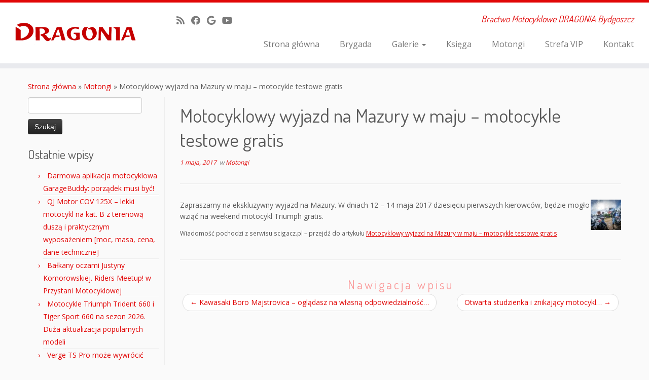

--- FILE ---
content_type: text/html; charset=UTF-8
request_url: https://dragonia.eu/motongi/motocyklowy-wyjazd-na-mazury-w-maju-motocykle-testowe-gratis/
body_size: 14184
content:
<!DOCTYPE html>
<!--[if IE 7]>
<html class="ie ie7 no-js" lang="pl-PL">
<![endif]-->
<!--[if IE 8]>
<html class="ie ie8 no-js" lang="pl-PL">
<![endif]-->
<!--[if !(IE 7) | !(IE 8)  ]><!-->
<html class="no-js" lang="pl-PL">
<!--<![endif]-->
	<head>
		<meta charset="UTF-8" />
		<meta http-equiv="X-UA-Compatible" content="IE=EDGE" />
		<meta name="viewport" content="width=device-width, initial-scale=1.0" />
        <link rel="profile"  href="https://gmpg.org/xfn/11" />
		<link rel="pingback" href="https://dragonia.eu/xmlrpc.php" />
		<script>(function(html){html.className = html.className.replace(/\bno-js\b/,'js')})(document.documentElement);</script>
<title>Motocyklowy wyjazd na Mazury w maju &#8211; motocykle testowe gratis &#8211; Dragonia.eu</title>
<meta name='robots' content='max-image-preview:large' />
<link rel='dns-prefetch' href='//fonts.googleapis.com' />
<link rel="alternate" type="application/rss+xml" title="Dragonia.eu &raquo; Kanał z wpisami" href="https://dragonia.eu/feed/" />
<link rel="alternate" type="application/rss+xml" title="Dragonia.eu &raquo; Kanał z komentarzami" href="https://dragonia.eu/comments/feed/" />
<link rel="alternate" title="oEmbed (JSON)" type="application/json+oembed" href="https://dragonia.eu/wp-json/oembed/1.0/embed?url=https%3A%2F%2Fdragonia.eu%2Fmotongi%2Fmotocyklowy-wyjazd-na-mazury-w-maju-motocykle-testowe-gratis%2F" />
<link rel="alternate" title="oEmbed (XML)" type="text/xml+oembed" href="https://dragonia.eu/wp-json/oembed/1.0/embed?url=https%3A%2F%2Fdragonia.eu%2Fmotongi%2Fmotocyklowy-wyjazd-na-mazury-w-maju-motocykle-testowe-gratis%2F&#038;format=xml" />
<style id='wp-img-auto-sizes-contain-inline-css' type='text/css'>
img:is([sizes=auto i],[sizes^="auto," i]){contain-intrinsic-size:3000px 1500px}
/*# sourceURL=wp-img-auto-sizes-contain-inline-css */
</style>
<link rel='stylesheet' id='tc-gfonts-css' href='//fonts.googleapis.com/css?family=Dosis:400%7COpen+Sans' type='text/css' media='all' />
<style id='wp-emoji-styles-inline-css' type='text/css'>

	img.wp-smiley, img.emoji {
		display: inline !important;
		border: none !important;
		box-shadow: none !important;
		height: 1em !important;
		width: 1em !important;
		margin: 0 0.07em !important;
		vertical-align: -0.1em !important;
		background: none !important;
		padding: 0 !important;
	}
/*# sourceURL=wp-emoji-styles-inline-css */
</style>
<style id='wp-block-library-inline-css' type='text/css'>
:root{--wp-block-synced-color:#7a00df;--wp-block-synced-color--rgb:122,0,223;--wp-bound-block-color:var(--wp-block-synced-color);--wp-editor-canvas-background:#ddd;--wp-admin-theme-color:#007cba;--wp-admin-theme-color--rgb:0,124,186;--wp-admin-theme-color-darker-10:#006ba1;--wp-admin-theme-color-darker-10--rgb:0,107,160.5;--wp-admin-theme-color-darker-20:#005a87;--wp-admin-theme-color-darker-20--rgb:0,90,135;--wp-admin-border-width-focus:2px}@media (min-resolution:192dpi){:root{--wp-admin-border-width-focus:1.5px}}.wp-element-button{cursor:pointer}:root .has-very-light-gray-background-color{background-color:#eee}:root .has-very-dark-gray-background-color{background-color:#313131}:root .has-very-light-gray-color{color:#eee}:root .has-very-dark-gray-color{color:#313131}:root .has-vivid-green-cyan-to-vivid-cyan-blue-gradient-background{background:linear-gradient(135deg,#00d084,#0693e3)}:root .has-purple-crush-gradient-background{background:linear-gradient(135deg,#34e2e4,#4721fb 50%,#ab1dfe)}:root .has-hazy-dawn-gradient-background{background:linear-gradient(135deg,#faaca8,#dad0ec)}:root .has-subdued-olive-gradient-background{background:linear-gradient(135deg,#fafae1,#67a671)}:root .has-atomic-cream-gradient-background{background:linear-gradient(135deg,#fdd79a,#004a59)}:root .has-nightshade-gradient-background{background:linear-gradient(135deg,#330968,#31cdcf)}:root .has-midnight-gradient-background{background:linear-gradient(135deg,#020381,#2874fc)}:root{--wp--preset--font-size--normal:16px;--wp--preset--font-size--huge:42px}.has-regular-font-size{font-size:1em}.has-larger-font-size{font-size:2.625em}.has-normal-font-size{font-size:var(--wp--preset--font-size--normal)}.has-huge-font-size{font-size:var(--wp--preset--font-size--huge)}.has-text-align-center{text-align:center}.has-text-align-left{text-align:left}.has-text-align-right{text-align:right}.has-fit-text{white-space:nowrap!important}#end-resizable-editor-section{display:none}.aligncenter{clear:both}.items-justified-left{justify-content:flex-start}.items-justified-center{justify-content:center}.items-justified-right{justify-content:flex-end}.items-justified-space-between{justify-content:space-between}.screen-reader-text{border:0;clip-path:inset(50%);height:1px;margin:-1px;overflow:hidden;padding:0;position:absolute;width:1px;word-wrap:normal!important}.screen-reader-text:focus{background-color:#ddd;clip-path:none;color:#444;display:block;font-size:1em;height:auto;left:5px;line-height:normal;padding:15px 23px 14px;text-decoration:none;top:5px;width:auto;z-index:100000}html :where(.has-border-color){border-style:solid}html :where([style*=border-top-color]){border-top-style:solid}html :where([style*=border-right-color]){border-right-style:solid}html :where([style*=border-bottom-color]){border-bottom-style:solid}html :where([style*=border-left-color]){border-left-style:solid}html :where([style*=border-width]){border-style:solid}html :where([style*=border-top-width]){border-top-style:solid}html :where([style*=border-right-width]){border-right-style:solid}html :where([style*=border-bottom-width]){border-bottom-style:solid}html :where([style*=border-left-width]){border-left-style:solid}html :where(img[class*=wp-image-]){height:auto;max-width:100%}:where(figure){margin:0 0 1em}html :where(.is-position-sticky){--wp-admin--admin-bar--position-offset:var(--wp-admin--admin-bar--height,0px)}@media screen and (max-width:600px){html :where(.is-position-sticky){--wp-admin--admin-bar--position-offset:0px}}

/*# sourceURL=wp-block-library-inline-css */
</style><style id='global-styles-inline-css' type='text/css'>
:root{--wp--preset--aspect-ratio--square: 1;--wp--preset--aspect-ratio--4-3: 4/3;--wp--preset--aspect-ratio--3-4: 3/4;--wp--preset--aspect-ratio--3-2: 3/2;--wp--preset--aspect-ratio--2-3: 2/3;--wp--preset--aspect-ratio--16-9: 16/9;--wp--preset--aspect-ratio--9-16: 9/16;--wp--preset--color--black: #000000;--wp--preset--color--cyan-bluish-gray: #abb8c3;--wp--preset--color--white: #ffffff;--wp--preset--color--pale-pink: #f78da7;--wp--preset--color--vivid-red: #cf2e2e;--wp--preset--color--luminous-vivid-orange: #ff6900;--wp--preset--color--luminous-vivid-amber: #fcb900;--wp--preset--color--light-green-cyan: #7bdcb5;--wp--preset--color--vivid-green-cyan: #00d084;--wp--preset--color--pale-cyan-blue: #8ed1fc;--wp--preset--color--vivid-cyan-blue: #0693e3;--wp--preset--color--vivid-purple: #9b51e0;--wp--preset--gradient--vivid-cyan-blue-to-vivid-purple: linear-gradient(135deg,rgb(6,147,227) 0%,rgb(155,81,224) 100%);--wp--preset--gradient--light-green-cyan-to-vivid-green-cyan: linear-gradient(135deg,rgb(122,220,180) 0%,rgb(0,208,130) 100%);--wp--preset--gradient--luminous-vivid-amber-to-luminous-vivid-orange: linear-gradient(135deg,rgb(252,185,0) 0%,rgb(255,105,0) 100%);--wp--preset--gradient--luminous-vivid-orange-to-vivid-red: linear-gradient(135deg,rgb(255,105,0) 0%,rgb(207,46,46) 100%);--wp--preset--gradient--very-light-gray-to-cyan-bluish-gray: linear-gradient(135deg,rgb(238,238,238) 0%,rgb(169,184,195) 100%);--wp--preset--gradient--cool-to-warm-spectrum: linear-gradient(135deg,rgb(74,234,220) 0%,rgb(151,120,209) 20%,rgb(207,42,186) 40%,rgb(238,44,130) 60%,rgb(251,105,98) 80%,rgb(254,248,76) 100%);--wp--preset--gradient--blush-light-purple: linear-gradient(135deg,rgb(255,206,236) 0%,rgb(152,150,240) 100%);--wp--preset--gradient--blush-bordeaux: linear-gradient(135deg,rgb(254,205,165) 0%,rgb(254,45,45) 50%,rgb(107,0,62) 100%);--wp--preset--gradient--luminous-dusk: linear-gradient(135deg,rgb(255,203,112) 0%,rgb(199,81,192) 50%,rgb(65,88,208) 100%);--wp--preset--gradient--pale-ocean: linear-gradient(135deg,rgb(255,245,203) 0%,rgb(182,227,212) 50%,rgb(51,167,181) 100%);--wp--preset--gradient--electric-grass: linear-gradient(135deg,rgb(202,248,128) 0%,rgb(113,206,126) 100%);--wp--preset--gradient--midnight: linear-gradient(135deg,rgb(2,3,129) 0%,rgb(40,116,252) 100%);--wp--preset--font-size--small: 13px;--wp--preset--font-size--medium: 20px;--wp--preset--font-size--large: 36px;--wp--preset--font-size--x-large: 42px;--wp--preset--spacing--20: 0.44rem;--wp--preset--spacing--30: 0.67rem;--wp--preset--spacing--40: 1rem;--wp--preset--spacing--50: 1.5rem;--wp--preset--spacing--60: 2.25rem;--wp--preset--spacing--70: 3.38rem;--wp--preset--spacing--80: 5.06rem;--wp--preset--shadow--natural: 6px 6px 9px rgba(0, 0, 0, 0.2);--wp--preset--shadow--deep: 12px 12px 50px rgba(0, 0, 0, 0.4);--wp--preset--shadow--sharp: 6px 6px 0px rgba(0, 0, 0, 0.2);--wp--preset--shadow--outlined: 6px 6px 0px -3px rgb(255, 255, 255), 6px 6px rgb(0, 0, 0);--wp--preset--shadow--crisp: 6px 6px 0px rgb(0, 0, 0);}:where(.is-layout-flex){gap: 0.5em;}:where(.is-layout-grid){gap: 0.5em;}body .is-layout-flex{display: flex;}.is-layout-flex{flex-wrap: wrap;align-items: center;}.is-layout-flex > :is(*, div){margin: 0;}body .is-layout-grid{display: grid;}.is-layout-grid > :is(*, div){margin: 0;}:where(.wp-block-columns.is-layout-flex){gap: 2em;}:where(.wp-block-columns.is-layout-grid){gap: 2em;}:where(.wp-block-post-template.is-layout-flex){gap: 1.25em;}:where(.wp-block-post-template.is-layout-grid){gap: 1.25em;}.has-black-color{color: var(--wp--preset--color--black) !important;}.has-cyan-bluish-gray-color{color: var(--wp--preset--color--cyan-bluish-gray) !important;}.has-white-color{color: var(--wp--preset--color--white) !important;}.has-pale-pink-color{color: var(--wp--preset--color--pale-pink) !important;}.has-vivid-red-color{color: var(--wp--preset--color--vivid-red) !important;}.has-luminous-vivid-orange-color{color: var(--wp--preset--color--luminous-vivid-orange) !important;}.has-luminous-vivid-amber-color{color: var(--wp--preset--color--luminous-vivid-amber) !important;}.has-light-green-cyan-color{color: var(--wp--preset--color--light-green-cyan) !important;}.has-vivid-green-cyan-color{color: var(--wp--preset--color--vivid-green-cyan) !important;}.has-pale-cyan-blue-color{color: var(--wp--preset--color--pale-cyan-blue) !important;}.has-vivid-cyan-blue-color{color: var(--wp--preset--color--vivid-cyan-blue) !important;}.has-vivid-purple-color{color: var(--wp--preset--color--vivid-purple) !important;}.has-black-background-color{background-color: var(--wp--preset--color--black) !important;}.has-cyan-bluish-gray-background-color{background-color: var(--wp--preset--color--cyan-bluish-gray) !important;}.has-white-background-color{background-color: var(--wp--preset--color--white) !important;}.has-pale-pink-background-color{background-color: var(--wp--preset--color--pale-pink) !important;}.has-vivid-red-background-color{background-color: var(--wp--preset--color--vivid-red) !important;}.has-luminous-vivid-orange-background-color{background-color: var(--wp--preset--color--luminous-vivid-orange) !important;}.has-luminous-vivid-amber-background-color{background-color: var(--wp--preset--color--luminous-vivid-amber) !important;}.has-light-green-cyan-background-color{background-color: var(--wp--preset--color--light-green-cyan) !important;}.has-vivid-green-cyan-background-color{background-color: var(--wp--preset--color--vivid-green-cyan) !important;}.has-pale-cyan-blue-background-color{background-color: var(--wp--preset--color--pale-cyan-blue) !important;}.has-vivid-cyan-blue-background-color{background-color: var(--wp--preset--color--vivid-cyan-blue) !important;}.has-vivid-purple-background-color{background-color: var(--wp--preset--color--vivid-purple) !important;}.has-black-border-color{border-color: var(--wp--preset--color--black) !important;}.has-cyan-bluish-gray-border-color{border-color: var(--wp--preset--color--cyan-bluish-gray) !important;}.has-white-border-color{border-color: var(--wp--preset--color--white) !important;}.has-pale-pink-border-color{border-color: var(--wp--preset--color--pale-pink) !important;}.has-vivid-red-border-color{border-color: var(--wp--preset--color--vivid-red) !important;}.has-luminous-vivid-orange-border-color{border-color: var(--wp--preset--color--luminous-vivid-orange) !important;}.has-luminous-vivid-amber-border-color{border-color: var(--wp--preset--color--luminous-vivid-amber) !important;}.has-light-green-cyan-border-color{border-color: var(--wp--preset--color--light-green-cyan) !important;}.has-vivid-green-cyan-border-color{border-color: var(--wp--preset--color--vivid-green-cyan) !important;}.has-pale-cyan-blue-border-color{border-color: var(--wp--preset--color--pale-cyan-blue) !important;}.has-vivid-cyan-blue-border-color{border-color: var(--wp--preset--color--vivid-cyan-blue) !important;}.has-vivid-purple-border-color{border-color: var(--wp--preset--color--vivid-purple) !important;}.has-vivid-cyan-blue-to-vivid-purple-gradient-background{background: var(--wp--preset--gradient--vivid-cyan-blue-to-vivid-purple) !important;}.has-light-green-cyan-to-vivid-green-cyan-gradient-background{background: var(--wp--preset--gradient--light-green-cyan-to-vivid-green-cyan) !important;}.has-luminous-vivid-amber-to-luminous-vivid-orange-gradient-background{background: var(--wp--preset--gradient--luminous-vivid-amber-to-luminous-vivid-orange) !important;}.has-luminous-vivid-orange-to-vivid-red-gradient-background{background: var(--wp--preset--gradient--luminous-vivid-orange-to-vivid-red) !important;}.has-very-light-gray-to-cyan-bluish-gray-gradient-background{background: var(--wp--preset--gradient--very-light-gray-to-cyan-bluish-gray) !important;}.has-cool-to-warm-spectrum-gradient-background{background: var(--wp--preset--gradient--cool-to-warm-spectrum) !important;}.has-blush-light-purple-gradient-background{background: var(--wp--preset--gradient--blush-light-purple) !important;}.has-blush-bordeaux-gradient-background{background: var(--wp--preset--gradient--blush-bordeaux) !important;}.has-luminous-dusk-gradient-background{background: var(--wp--preset--gradient--luminous-dusk) !important;}.has-pale-ocean-gradient-background{background: var(--wp--preset--gradient--pale-ocean) !important;}.has-electric-grass-gradient-background{background: var(--wp--preset--gradient--electric-grass) !important;}.has-midnight-gradient-background{background: var(--wp--preset--gradient--midnight) !important;}.has-small-font-size{font-size: var(--wp--preset--font-size--small) !important;}.has-medium-font-size{font-size: var(--wp--preset--font-size--medium) !important;}.has-large-font-size{font-size: var(--wp--preset--font-size--large) !important;}.has-x-large-font-size{font-size: var(--wp--preset--font-size--x-large) !important;}
/*# sourceURL=global-styles-inline-css */
</style>

<style id='classic-theme-styles-inline-css' type='text/css'>
/*! This file is auto-generated */
.wp-block-button__link{color:#fff;background-color:#32373c;border-radius:9999px;box-shadow:none;text-decoration:none;padding:calc(.667em + 2px) calc(1.333em + 2px);font-size:1.125em}.wp-block-file__button{background:#32373c;color:#fff;text-decoration:none}
/*# sourceURL=/wp-includes/css/classic-themes.min.css */
</style>
<link rel='stylesheet' id='customizr-fa-css' href='https://dragonia.eu/wp-content/themes/customizr/assets/shared/fonts/fa/css/fontawesome-all.min.css' type='text/css' media='all' />
<link rel='stylesheet' id='customizr-common-css' href='https://dragonia.eu/wp-content/themes/customizr/inc/assets/css/tc_common.min.css' type='text/css' media='all' />
<link rel='stylesheet' id='customizr-skin-css' href='https://dragonia.eu/wp-content/themes/customizr/inc/assets/css/red.min.css' type='text/css' media='all' />
<style id='customizr-skin-inline-css' type='text/css'>

                  .site-title,.site-description,h1,h2,h3,.tc-dropcap {
                    font-family : 'Dosis';
                    font-weight : 400;
                  }

                  body,.navbar .nav>li>a {
                    font-family : 'Open Sans';
                    font-weight : inherit;
                  }
table { border-collapse: separate; }
                           body table { border-collapse: collapse; }
                          
.social-links .social-icon:before { content: none } 
.sticky-enabled .tc-shrink-on .site-logo img {
    					height:30px!important;width:auto!important
    				}

    				.sticky-enabled .tc-shrink-on .brand .site-title {
    					font-size:0.6em;opacity:0.8;line-height:1.2em
    				}


      .carousel .czr-item {
        line-height: 400px;
        min-height:400px;
        max-height:400px;
      }
      .tc-slider-loader-wrapper {
        line-height: 400px;
        height:400px;
      }
      .carousel .tc-slider-controls {
        line-height: 400px;
        max-height:400px;
      }

        @media (max-width: 1200px) {
          .carousel .czr-item {
            line-height: 308px;
            max-height:308px;
            min-height:308px;
          }
          .czr-item .carousel-caption {
            max-height: 268px;
            overflow: hidden;
          }
          .carousel .tc-slider-loader-wrapper {
            line-height: 308px;
            height:308px;
          }
        }

        @media (max-width: 979px) {
          .carousel .czr-item {
            line-height: 247.2px;
            max-height:247.2px;
            min-height:247.2px;
          }
          .czr-item .carousel-caption {
            max-height: 207.2px;
            overflow: hidden;
          }
          .carousel .tc-slider-loader-wrapper {
            line-height: 247.2px;
            height:247.2px;
          }
        }

        @media (max-width: 480px) {
          .carousel .czr-item {
            line-height: 152px;
            max-height:152px;
            min-height:152px;
          }
          .czr-item .carousel-caption {
            max-height: 112px;
            overflow: hidden;
          }
          .carousel .tc-slider-loader-wrapper {
            line-height: 152px;
            height:152px;
          }
        }

        @media (max-width: 320px) {
          .carousel .czr-item {
            line-height: 112px;
            max-height:112px;
            min-height:112px;
          }
          .czr-item .carousel-caption {
            max-height: 72px;
            overflow: hidden;
          }
          .carousel .tc-slider-loader-wrapper {
            line-height: 112px;
            height:112px;
          }
        }

#tc-push-footer { display: none; visibility: hidden; }
         .tc-sticky-footer #tc-push-footer.sticky-footer-enabled { display: block; }
        

/*# sourceURL=customizr-skin-inline-css */
</style>
<link rel='stylesheet' id='customizr-style-css' href='https://dragonia.eu/wp-content/themes/dragonia/style.css' type='text/css' media='all' />
<link rel='stylesheet' id='fancyboxcss-css' href='https://dragonia.eu/wp-content/themes/customizr/assets/front/js/libs/fancybox/jquery.fancybox-1.3.4.min.css' type='text/css' media='all' />
<script type="text/javascript" src="https://dragonia.eu/wp-includes/js/jquery/jquery.min.js" id="jquery-core-js"></script>
<script type="text/javascript" src="https://dragonia.eu/wp-includes/js/jquery/jquery-migrate.min.js" id="jquery-migrate-js"></script>
<script type="text/javascript" id="photocrati_ajax-js-extra">
/* <![CDATA[ */
var photocrati_ajax = {"url":"https://dragonia.eu/index.php?photocrati_ajax=1","rest_url":"https://dragonia.eu/wp-json/","wp_home_url":"https://dragonia.eu","wp_site_url":"https://dragonia.eu","wp_root_url":"https://dragonia.eu","wp_plugins_url":"https://dragonia.eu/wp-content/plugins","wp_content_url":"https://dragonia.eu/wp-content","wp_includes_url":"https://dragonia.eu/wp-includes/","ngg_param_slug":"foto","rest_nonce":"8ee272f3dd"};
//# sourceURL=photocrati_ajax-js-extra
/* ]]> */
</script>
<script type="text/javascript" src="https://dragonia.eu/wp-content/plugins/nextgen-gallery/static/Legacy/ajax.min.js" id="photocrati_ajax-js"></script>
<script type="text/javascript" src="https://dragonia.eu/wp-content/themes/dragonia/js/dragonia_js.js" id="dragonia_js-js"></script>
<script type="text/javascript" src="https://dragonia.eu/wp-content/plugins/highslide/highslide-with-gallery.js" id="highslide-with-gallery-js"></script>
<script type="text/javascript" src="https://dragonia.eu/wp-content/themes/customizr/assets/front/js/libs/modernizr.min.js" id="modernizr-js"></script>
<script type="text/javascript" src="https://dragonia.eu/wp-content/themes/customizr/assets/front/js/libs/fancybox/jquery.fancybox-1.3.4.min.js" id="tc-fancybox-js"></script>
<script type="text/javascript" src="https://dragonia.eu/wp-includes/js/underscore.min.js" id="underscore-js"></script>
<script type="text/javascript" id="tc-scripts-js-extra">
/* <![CDATA[ */
var TCParams = {"_disabled":[],"FancyBoxState":"1","FancyBoxAutoscale":"","SliderName":"","SliderDelay":"","SliderHover":"1","centerSliderImg":"1","SmoothScroll":{"Enabled":true,"Options":{"touchpadSupport":false}},"anchorSmoothScroll":"linear","anchorSmoothScrollExclude":{"simple":["[class*=edd]",".tc-carousel-control",".carousel-control","[data-toggle=\"modal\"]","[data-toggle=\"dropdown\"]","[data-toggle=\"tooltip\"]","[data-toggle=\"popover\"]","[data-toggle=\"collapse\"]","[data-toggle=\"tab\"]","[data-toggle=\"pill\"]","[class*=upme]","[class*=um-]"],"deep":{"classes":[],"ids":[]}},"ReorderBlocks":"1","centerAllImg":"1","HasComments":"","LeftSidebarClass":".span3.left.tc-sidebar","RightSidebarClass":".span3.right.tc-sidebar","LoadModernizr":"1","stickyCustomOffset":{"_initial":0,"_scrolling":0,"options":{"_static":true,"_element":""}},"stickyHeader":"1","dropdowntoViewport":"","timerOnScrollAllBrowsers":"1","extLinksStyle":"","extLinksTargetExt":"","extLinksSkipSelectors":{"classes":["btn","button"],"ids":[]},"dropcapEnabled":"","dropcapWhere":{"post":"","page":""},"dropcapMinWords":"50","dropcapSkipSelectors":{"tags":["IMG","IFRAME","H1","H2","H3","H4","H5","H6","BLOCKQUOTE","UL","OL"],"classes":["btn","tc-placeholder-wrap"],"id":[]},"imgSmartLoadEnabled":"","imgSmartLoadOpts":{"parentSelectors":[".article-container",".__before_main_wrapper",".widget-front"],"opts":{"excludeImg":[".tc-holder-img"]}},"imgSmartLoadsForSliders":"","goldenRatio":"1.618","gridGoldenRatioLimit":"350","isSecondMenuEnabled":"","secondMenuRespSet":"in-sn-before","isParallaxOn":"1","parallaxRatio":"0.55","pluginCompats":[],"adminAjaxUrl":"https://dragonia.eu/wp-admin/admin-ajax.php","ajaxUrl":"https://dragonia.eu/?czrajax=1","frontNonce":{"id":"CZRFrontNonce","handle":"2bfbd19c82"},"isDevMode":"","isModernStyle":"","i18n":{"Permanently dismiss":"Trwale odrzu\u0107"},"version":"4.4.24","frontNotifications":{"styleSwitcher":{"enabled":false,"content":"","dismissAction":"dismiss_style_switcher_note_front","ajaxUrl":"https://dragonia.eu/wp-admin/admin-ajax.php"}}};
//# sourceURL=tc-scripts-js-extra
/* ]]> */
</script>
<script type="text/javascript" src="https://dragonia.eu/wp-content/themes/customizr/inc/assets/js/tc-scripts.min.js" id="tc-scripts-js"></script>
<link rel="https://api.w.org/" href="https://dragonia.eu/wp-json/" /><link rel="alternate" title="JSON" type="application/json" href="https://dragonia.eu/wp-json/wp/v2/posts/41350" /><link rel="EditURI" type="application/rsd+xml" title="RSD" href="https://dragonia.eu/xmlrpc.php?rsd" />
<meta name="generator" content="WordPress 6.9" />
<link rel="canonical" href="https://dragonia.eu/motongi/motocyklowy-wyjazd-na-mazury-w-maju-motocykle-testowe-gratis/" />
<link rel='shortlink' href='https://dragonia.eu/?p=41350' />

<script>
  (function(i,s,o,g,r,a,m){i['GoogleAnalyticsObject']=r;i[r]=i[r]||function(){
  (i[r].q=i[r].q||[]).push(arguments)},i[r].l=1*new Date();a=s.createElement(o),
  m=s.getElementsByTagName(o)[0];a.async=1;a.src=g;m.parentNode.insertBefore(a,m)
  })(window,document,'script','https://www.google-analytics.com/analytics.js','ga');

  ga('create', 'UA-1265817-43', 'auto');
  ga('send', 'pageview');

</script>
<script>
// deklaracje zmiennych dla galerii
	// var hs = true;
	hs.graphicsDir = 'https://dragonia.eu/wp-content/plugins/highslide/graphics/';
	hs.align = 'center';
	hs.transitions = ['expand', 'crossfade'];
	hs.wrapperClassName = 'dark borderless floating-caption';
	hs.fadeInOut = true;
	hs.dimmingOpacity = .75;
        hs.outlineType = 'glossy-dark';
	// Add the controlbar
	if (hs.addSlideshow) hs.addSlideshow({
		//slideshowGroup: 'group1',
		interval: 5000,
		repeat: false,
		useControls: true,
		fixedControls: 'fit',
		overlayOptions: {
			opacity: .6,
			position: 'bottom center',
			hideOnMouseOut: true
		}
	});
</script>
<style type="text/css">.recentcomments a{display:inline !important;padding:0 !important;margin:0 !important;}</style><link rel="icon" href="https://dragonia.eu/wp-content/uploads/2016/05/cropped-bmdragonia-logo-1-32x32.jpeg" sizes="32x32" />
<link rel="icon" href="https://dragonia.eu/wp-content/uploads/2016/05/cropped-bmdragonia-logo-1-192x192.jpeg" sizes="192x192" />
<link rel="apple-touch-icon" href="https://dragonia.eu/wp-content/uploads/2016/05/cropped-bmdragonia-logo-1-180x180.jpeg" />
<meta name="msapplication-TileImage" content="https://dragonia.eu/wp-content/uploads/2016/05/cropped-bmdragonia-logo-1-270x270.jpeg" />
	</head>
	
	<body class="wp-singular post-template-default single single-post postid-41350 single-format-standard wp-embed-responsive wp-theme-customizr wp-child-theme-dragonia tc-fade-hover-links tc-l-sidebar tc-center-images skin-red customizr-4-4-24-with-child-theme tc-sticky-header sticky-disabled tc-transparent-on-scroll no-navbar tc-regular-menu tc-sticky-footer" >
            <a class="screen-reader-text skip-link" href="#content">Przejdź do treści</a>
        
    <div id="tc-page-wrap" class="">

  		
  	   	<header class="tc-header clearfix row-fluid tc-tagline-off tc-title-logo-on  tc-shrink-on tc-menu-on logo-left tc-second-menu-in-sn-before-when-mobile">
  			
        <div class="brand span3 pull-left">
        <a class="site-logo" href="https://dragonia.eu/" aria-label="Dragonia.eu | Bractwo Motocyklowe DRAGONIA Bydgoszcz"><img src="https://dragonia.eu/wp-content/uploads/2016/05/cropped-bmdragonia-logo2.png" alt="Wróć do strony domowej" width="250" height="100"  data-no-retina class=" attachment-55"/></a>        </div> <!-- brand span3 -->

        <div class="container outside"><h2 class="site-description">Bractwo Motocyklowe DRAGONIA Bydgoszcz</h2></div>      	<div class="navbar-wrapper clearfix span9 tc-submenu-fade tc-submenu-move tc-open-on-hover pull-menu-right">
        	<div class="navbar resp">
          		<div class="navbar-inner" role="navigation">
            		<div class="row-fluid">
              		<div class="social-block span5"><div class="social-links"><a rel="nofollow noopener noreferrer" class="social-icon icon-feed"  title="Zapisz się na RSS" aria-label="Zapisz się na RSS" href="https://dragonia.eu/feed/rss/"  target="_blank" ><i class="fas fa-rss"></i></a><a rel="nofollow noopener noreferrer" class="social-icon icon-facebook"  title="Obserwuj mnie naFacebooku" aria-label="Obserwuj mnie naFacebooku" href="https://www.facebook.com/bmdragonia"  target="_blank" ><i class="fab fa-facebook"></i></a><a rel="nofollow noopener noreferrer" class="social-icon icon-google"  title="Obserwuj mnie na Google+" aria-label="Obserwuj mnie na Google+" href="https://plus.google.com/107499619889887787782"  target="_blank" ><i class="fab fa-google"></i></a><a rel="nofollow noopener noreferrer" class="social-icon icon-youtube"  title="Obserwuj mnie na Youtube" aria-label="Obserwuj mnie na Youtube" href="https://www.youtube.com/channel/UC-6m4t9-cZmZDnWGuNS3qVQ"  target="_blank" ><i class="fab fa-youtube"></i></a></div></div><h2 class="span7 inside site-description">Bractwo Motocyklowe DRAGONIA Bydgoszcz</h2><div class="nav-collapse collapse tc-hover-menu-wrapper"><div class="menu-menu-glowne-container"><ul id="menu-menu-glowne-2" class="nav tc-hover-menu"><li class="menu-item menu-item-type-custom menu-item-object-custom menu-item-home menu-item-25"><a href="//dragonia.eu">Strona główna</a></li>
<li class="menu-item menu-item-type-post_type menu-item-object-page menu-item-6804"><a href="https://dragonia.eu/brygada/">Brygada</a></li>
<li class="menu-item menu-item-type-post_type menu-item-object-page menu-item-has-children dropdown menu-item-1063"><a href="https://dragonia.eu/galerie/">Galerie <strong class="caret"></strong></a>
<ul class="dropdown-menu">
	<li class="menu-item menu-item-type-custom menu-item-object-custom menu-item-81803"><a href="https://dragonia.eu/galerie/foto/2025">Galerie 2025</a></li>
	<li class="menu-item menu-item-type-custom menu-item-object-custom menu-item-78863"><a href="https://dragonia.eu/galerie/foto/2024">Galerie 2024</a></li>
	<li class="menu-item menu-item-type-custom menu-item-object-custom menu-item-75884"><a href="https://dragonia.eu/galerie/foto/2023">Galerie 2023</a></li>
	<li class="menu-item menu-item-type-custom menu-item-object-custom menu-item-71933"><a href="https://dragonia.eu/galerie/foto/2022">Galerie 2022</a></li>
	<li class="menu-item menu-item-type-custom menu-item-object-custom menu-item-61378"><a href="https://dragonia.eu/galerie/foto/2021">Galerie 2021</a></li>
	<li class="menu-item menu-item-type-custom menu-item-object-custom menu-item-57864"><a href="https://dragonia.eu/galerie/foto/2020">Galerie 2020</a></li>
	<li class="menu-item menu-item-type-custom menu-item-object-custom menu-item-54167"><a href="//dragonia.eu/galerie/foto/2019">Galerie 2019</a></li>
	<li class="menu-item menu-item-type-custom menu-item-object-custom menu-item-46508"><a href="https://dragonia.eu/galerie/foto/2018">Galerie 2018</a></li>
	<li class="menu-item menu-item-type-custom menu-item-object-custom menu-item-39431"><a href="https://dragonia.eu/galerie/foto/2017">Galerie 2017</a></li>
	<li class="menu-item menu-item-type-custom menu-item-object-custom menu-item-6739"><a href="https://dragonia.eu/galerie/foto/2016">Galerie 2016</a></li>
	<li class="menu-item menu-item-type-custom menu-item-object-custom menu-item-6740"><a href="https://dragonia.eu/galerie/foto/2015">Galerie 2015</a></li>
	<li class="menu-item menu-item-type-custom menu-item-object-custom menu-item-6741"><a href="https://dragonia.eu/galerie/foto/2014">Galerie 2014</a></li>
	<li class="menu-item menu-item-type-custom menu-item-object-custom menu-item-6742"><a href="https://dragonia.eu/galerie/foto/2013">Galerie 2013</a></li>
	<li class="menu-item menu-item-type-custom menu-item-object-custom menu-item-6743"><a href="https://dragonia.eu/galerie/foto/2012">Galerie 2012</a></li>
	<li class="menu-item menu-item-type-custom menu-item-object-custom menu-item-6744"><a href="https://dragonia.eu/galerie/foto/2011">Galerie 2011</a></li>
	<li class="menu-item menu-item-type-custom menu-item-object-custom menu-item-36623"><a href="https://dragonia.eu/galerie/foto/2010">Galerie 2010</a></li>
	<li class="menu-item menu-item-type-custom menu-item-object-custom menu-item-36624"><a href="https://dragonia.eu/galerie/foto/2009">Galerie 2009</a></li>
	<li class="menu-item menu-item-type-custom menu-item-object-custom menu-item-36625"><a href="https://dragonia.eu/galerie/foto/2008">Galerie 2008</a></li>
</ul>
</li>
<li class="menu-item menu-item-type-post_type menu-item-object-page menu-item-6749"><a href="https://dragonia.eu/ksiega/">Księga</a></li>
<li class="menu-item menu-item-type-taxonomy menu-item-object-category current-post-ancestor current-menu-parent current-post-parent menu-item-32"><a href="https://dragonia.eu/category/motongi/">Motongi</a></li>
<li class="menu-item menu-item-type-custom menu-item-object-custom menu-item-145"><a href="https://dragonia.eu/strefa/">Strefa VIP</a></li>
<li class="menu-item menu-item-type-post_type menu-item-object-page menu-item-64"><a href="https://dragonia.eu/kontakt/">Kontakt</a></li>
</ul></div></div><div class="btn-toggle-nav pull-right"><button type="button" class="btn menu-btn" data-toggle="collapse" data-target=".nav-collapse" title="Otwórz menu" aria-label="Otwórz menu"><span class="icon-bar"></span><span class="icon-bar"></span><span class="icon-bar"></span> </button></div>          			</div><!-- /.row-fluid -->
          		</div><!-- /.navbar-inner -->
        	</div><!-- /.navbar resp -->
      	</div><!-- /.navbar-wrapper -->
    	  		</header>
  		<div id="tc-reset-margin-top" class="container-fluid" style="margin-top:103px"></div><div id="main-wrapper" class="container">

    <div class="tc-hot-crumble container" role="navigation"><div class="row"><div class="span12"><div class="breadcrumb-trail breadcrumbs"><span class="trail-begin"><a href="https://dragonia.eu" title="Dragonia.eu" rel="home" class="trail-begin">Strona główna</a></span> <span class="sep">&raquo;</span> <a href="https://dragonia.eu/category/motongi/" title="Motongi">Motongi</a> <span class="sep">&raquo;</span> <span class="trail-end">Motocyklowy wyjazd na Mazury w maju &#8211; motocykle testowe gratis</span></div></div></div></div>
    <div class="container" role="main">
        <div class="row column-content-wrapper">

            
        <div class="span3 left tc-sidebar no-widget-icons">
           <div id="left" class="widget-area" role="complementary">
              <aside id="search-2" class="widget widget_search"><form role="search" method="get" id="searchform" class="searchform" action="https://dragonia.eu/">
				<div>
					<label class="screen-reader-text" for="s">Szukaj:</label>
					<input type="text" value="" name="s" id="s" />
					<input type="submit" id="searchsubmit" value="Szukaj" />
				</div>
			</form></aside>
		<aside id="recent-posts-2" class="widget widget_recent_entries">
		<h3 class="widget-title">Ostatnie wpisy</h3>
		<ul>
											<li>
					<a href="https://dragonia.eu/motongi/darmowa-aplikacja-motocyklowa-garagebuddy-porzadek-musi-byc/">Darmowa aplikacja motocyklowa GarageBuddy: porządek musi być!</a>
									</li>
											<li>
					<a href="https://dragonia.eu/motongi/qj-motor-cov-125x-lekki-motocykl-na-kat-b-z-terenowa-dusza-i-praktycznym-wyposazeniem-moc-masa-cena-dane-techniczne/">QJ Motor COV 125X – lekki motocykl na kat. B z terenową duszą i praktycznym wyposażeniem [moc, masa, cena, dane techniczne]</a>
									</li>
											<li>
					<a href="https://dragonia.eu/motongi/balkany-oczami-justyny-komorowskiej-riders-meetup-w-przystani-motocyklowej/">Bałkany oczami Justyny Komorowskiej. Riders Meetup! w Przystani Motocyklowej</a>
									</li>
											<li>
					<a href="https://dragonia.eu/motongi/motocykle-triumph-trident-660-i-tiger-sport-660-na-sezon-2026-duza-aktualizacja-popularnych-modeli/">Motocykle Triumph Trident 660 i Tiger Sport 660 na sezon 2026. Duża aktualizacja popularnych modeli</a>
									</li>
											<li>
					<a href="https://dragonia.eu/motongi/verge-ts-pro-moze-wywrocic-stolik-przy-ktorym-siedza-producenci-spalinowek/">Verge TS Pro może wywrócić stolik, przy którym siedzą producenci spalinówek</a>
									</li>
					</ul>

		</aside><aside id="recent-comments-2" class="widget widget_recent_comments"><h3 class="widget-title">Najnowsze komentarze</h3><ul id="recentcomments"><li class="recentcomments"><span class="comment-author-link">Rafaele</span> - <a href="https://dragonia.eu/ksiega/#comment-643">Księga Gości</a></li><li class="recentcomments"><span class="comment-author-link">Andrzej ( dziej )</span> - <a href="https://dragonia.eu/ksiega/#comment-635">Księga Gości</a></li><li class="recentcomments"><span class="comment-author-link">Krzysztof</span> - <a href="https://dragonia.eu/ksiega/#comment-537">Księga Gości</a></li><li class="recentcomments"><span class="comment-author-link">solec pozdrawia :)</span> - <a href="https://dragonia.eu/aktualnosc/xiv-miedzynarodowy-zlot-pojazdow-militarnych-gasienice-i-podkowy-borne-sulinowo/#comment-375">XIV Międzynarodowy Zlot Pojazdów Militarnych „Gąsienice i Podkowy” Borne Sulinowo</a></li><li class="recentcomments"><span class="comment-author-link">KAZEK</span> - <a href="https://dragonia.eu/ksiega/#comment-363">Księga Gości</a></li></ul></aside><aside id="archives-2" class="widget widget_archive"><h3 class="widget-title">Archiwa</h3>
			<ul>
					<li><a href='https://dragonia.eu/2026/01/'>styczeń 2026</a></li>
	<li><a href='https://dragonia.eu/2025/12/'>grudzień 2025</a></li>
	<li><a href='https://dragonia.eu/2025/11/'>listopad 2025</a></li>
	<li><a href='https://dragonia.eu/2025/10/'>październik 2025</a></li>
	<li><a href='https://dragonia.eu/2025/09/'>wrzesień 2025</a></li>
	<li><a href='https://dragonia.eu/2025/08/'>sierpień 2025</a></li>
	<li><a href='https://dragonia.eu/2025/07/'>lipiec 2025</a></li>
	<li><a href='https://dragonia.eu/2025/06/'>czerwiec 2025</a></li>
	<li><a href='https://dragonia.eu/2025/05/'>maj 2025</a></li>
	<li><a href='https://dragonia.eu/2025/04/'>kwiecień 2025</a></li>
	<li><a href='https://dragonia.eu/2025/03/'>marzec 2025</a></li>
	<li><a href='https://dragonia.eu/2025/02/'>luty 2025</a></li>
	<li><a href='https://dragonia.eu/2025/01/'>styczeń 2025</a></li>
	<li><a href='https://dragonia.eu/2024/12/'>grudzień 2024</a></li>
	<li><a href='https://dragonia.eu/2024/11/'>listopad 2024</a></li>
	<li><a href='https://dragonia.eu/2024/10/'>październik 2024</a></li>
	<li><a href='https://dragonia.eu/2024/09/'>wrzesień 2024</a></li>
	<li><a href='https://dragonia.eu/2024/08/'>sierpień 2024</a></li>
	<li><a href='https://dragonia.eu/2024/07/'>lipiec 2024</a></li>
	<li><a href='https://dragonia.eu/2024/06/'>czerwiec 2024</a></li>
	<li><a href='https://dragonia.eu/2024/05/'>maj 2024</a></li>
	<li><a href='https://dragonia.eu/2024/04/'>kwiecień 2024</a></li>
	<li><a href='https://dragonia.eu/2024/03/'>marzec 2024</a></li>
	<li><a href='https://dragonia.eu/2024/02/'>luty 2024</a></li>
	<li><a href='https://dragonia.eu/2024/01/'>styczeń 2024</a></li>
	<li><a href='https://dragonia.eu/2023/12/'>grudzień 2023</a></li>
	<li><a href='https://dragonia.eu/2023/11/'>listopad 2023</a></li>
	<li><a href='https://dragonia.eu/2023/10/'>październik 2023</a></li>
	<li><a href='https://dragonia.eu/2023/09/'>wrzesień 2023</a></li>
	<li><a href='https://dragonia.eu/2023/08/'>sierpień 2023</a></li>
	<li><a href='https://dragonia.eu/2023/07/'>lipiec 2023</a></li>
	<li><a href='https://dragonia.eu/2023/06/'>czerwiec 2023</a></li>
	<li><a href='https://dragonia.eu/2023/05/'>maj 2023</a></li>
	<li><a href='https://dragonia.eu/2023/04/'>kwiecień 2023</a></li>
	<li><a href='https://dragonia.eu/2023/03/'>marzec 2023</a></li>
	<li><a href='https://dragonia.eu/2023/02/'>luty 2023</a></li>
	<li><a href='https://dragonia.eu/2023/01/'>styczeń 2023</a></li>
	<li><a href='https://dragonia.eu/2022/12/'>grudzień 2022</a></li>
	<li><a href='https://dragonia.eu/2022/11/'>listopad 2022</a></li>
	<li><a href='https://dragonia.eu/2022/10/'>październik 2022</a></li>
	<li><a href='https://dragonia.eu/2022/09/'>wrzesień 2022</a></li>
	<li><a href='https://dragonia.eu/2022/08/'>sierpień 2022</a></li>
	<li><a href='https://dragonia.eu/2022/07/'>lipiec 2022</a></li>
	<li><a href='https://dragonia.eu/2022/06/'>czerwiec 2022</a></li>
	<li><a href='https://dragonia.eu/2022/05/'>maj 2022</a></li>
	<li><a href='https://dragonia.eu/2022/04/'>kwiecień 2022</a></li>
	<li><a href='https://dragonia.eu/2022/03/'>marzec 2022</a></li>
	<li><a href='https://dragonia.eu/2022/02/'>luty 2022</a></li>
	<li><a href='https://dragonia.eu/2022/01/'>styczeń 2022</a></li>
	<li><a href='https://dragonia.eu/2021/12/'>grudzień 2021</a></li>
	<li><a href='https://dragonia.eu/2021/11/'>listopad 2021</a></li>
	<li><a href='https://dragonia.eu/2021/10/'>październik 2021</a></li>
	<li><a href='https://dragonia.eu/2021/09/'>wrzesień 2021</a></li>
	<li><a href='https://dragonia.eu/2021/08/'>sierpień 2021</a></li>
	<li><a href='https://dragonia.eu/2021/07/'>lipiec 2021</a></li>
	<li><a href='https://dragonia.eu/2021/06/'>czerwiec 2021</a></li>
	<li><a href='https://dragonia.eu/2021/05/'>maj 2021</a></li>
	<li><a href='https://dragonia.eu/2021/04/'>kwiecień 2021</a></li>
	<li><a href='https://dragonia.eu/2021/03/'>marzec 2021</a></li>
	<li><a href='https://dragonia.eu/2021/02/'>luty 2021</a></li>
	<li><a href='https://dragonia.eu/2021/01/'>styczeń 2021</a></li>
	<li><a href='https://dragonia.eu/2020/12/'>grudzień 2020</a></li>
	<li><a href='https://dragonia.eu/2020/11/'>listopad 2020</a></li>
	<li><a href='https://dragonia.eu/2020/10/'>październik 2020</a></li>
	<li><a href='https://dragonia.eu/2020/09/'>wrzesień 2020</a></li>
	<li><a href='https://dragonia.eu/2020/08/'>sierpień 2020</a></li>
	<li><a href='https://dragonia.eu/2020/07/'>lipiec 2020</a></li>
	<li><a href='https://dragonia.eu/2020/06/'>czerwiec 2020</a></li>
	<li><a href='https://dragonia.eu/2020/05/'>maj 2020</a></li>
	<li><a href='https://dragonia.eu/2020/04/'>kwiecień 2020</a></li>
	<li><a href='https://dragonia.eu/2020/03/'>marzec 2020</a></li>
	<li><a href='https://dragonia.eu/2020/02/'>luty 2020</a></li>
	<li><a href='https://dragonia.eu/2020/01/'>styczeń 2020</a></li>
	<li><a href='https://dragonia.eu/2019/12/'>grudzień 2019</a></li>
	<li><a href='https://dragonia.eu/2019/11/'>listopad 2019</a></li>
	<li><a href='https://dragonia.eu/2019/10/'>październik 2019</a></li>
	<li><a href='https://dragonia.eu/2019/09/'>wrzesień 2019</a></li>
	<li><a href='https://dragonia.eu/2019/08/'>sierpień 2019</a></li>
	<li><a href='https://dragonia.eu/2019/07/'>lipiec 2019</a></li>
	<li><a href='https://dragonia.eu/2019/06/'>czerwiec 2019</a></li>
	<li><a href='https://dragonia.eu/2019/05/'>maj 2019</a></li>
	<li><a href='https://dragonia.eu/2019/04/'>kwiecień 2019</a></li>
	<li><a href='https://dragonia.eu/2019/03/'>marzec 2019</a></li>
	<li><a href='https://dragonia.eu/2019/02/'>luty 2019</a></li>
	<li><a href='https://dragonia.eu/2019/01/'>styczeń 2019</a></li>
	<li><a href='https://dragonia.eu/2018/12/'>grudzień 2018</a></li>
	<li><a href='https://dragonia.eu/2018/11/'>listopad 2018</a></li>
	<li><a href='https://dragonia.eu/2018/10/'>październik 2018</a></li>
	<li><a href='https://dragonia.eu/2018/09/'>wrzesień 2018</a></li>
	<li><a href='https://dragonia.eu/2018/08/'>sierpień 2018</a></li>
	<li><a href='https://dragonia.eu/2018/07/'>lipiec 2018</a></li>
	<li><a href='https://dragonia.eu/2018/06/'>czerwiec 2018</a></li>
	<li><a href='https://dragonia.eu/2018/05/'>maj 2018</a></li>
	<li><a href='https://dragonia.eu/2018/04/'>kwiecień 2018</a></li>
	<li><a href='https://dragonia.eu/2018/03/'>marzec 2018</a></li>
	<li><a href='https://dragonia.eu/2018/02/'>luty 2018</a></li>
	<li><a href='https://dragonia.eu/2018/01/'>styczeń 2018</a></li>
	<li><a href='https://dragonia.eu/2017/12/'>grudzień 2017</a></li>
	<li><a href='https://dragonia.eu/2017/11/'>listopad 2017</a></li>
	<li><a href='https://dragonia.eu/2017/10/'>październik 2017</a></li>
	<li><a href='https://dragonia.eu/2017/09/'>wrzesień 2017</a></li>
	<li><a href='https://dragonia.eu/2017/08/'>sierpień 2017</a></li>
	<li><a href='https://dragonia.eu/2017/07/'>lipiec 2017</a></li>
	<li><a href='https://dragonia.eu/2017/06/'>czerwiec 2017</a></li>
	<li><a href='https://dragonia.eu/2017/05/'>maj 2017</a></li>
	<li><a href='https://dragonia.eu/2017/04/'>kwiecień 2017</a></li>
	<li><a href='https://dragonia.eu/2017/03/'>marzec 2017</a></li>
	<li><a href='https://dragonia.eu/2017/02/'>luty 2017</a></li>
	<li><a href='https://dragonia.eu/2017/01/'>styczeń 2017</a></li>
	<li><a href='https://dragonia.eu/2016/12/'>grudzień 2016</a></li>
	<li><a href='https://dragonia.eu/2016/11/'>listopad 2016</a></li>
	<li><a href='https://dragonia.eu/2016/10/'>październik 2016</a></li>
	<li><a href='https://dragonia.eu/2016/09/'>wrzesień 2016</a></li>
	<li><a href='https://dragonia.eu/2016/08/'>sierpień 2016</a></li>
	<li><a href='https://dragonia.eu/2016/06/'>czerwiec 2016</a></li>
	<li><a href='https://dragonia.eu/2016/05/'>maj 2016</a></li>
	<li><a href='https://dragonia.eu/2012/06/'>czerwiec 2012</a></li>
			</ul>

			</aside><aside id="categories-2" class="widget widget_categories"><h3 class="widget-title">Kategorie</h3>
			<ul>
					<li class="cat-item cat-item-1"><a href="https://dragonia.eu/category/aktualnosc/">Aktualności</a>
</li>
	<li class="cat-item cat-item-20"><a href="https://dragonia.eu/category/motongi/">Motongi</a>
</li>
			</ul>

			</aside>            </div><!-- //#left or //#right -->
        </div><!--.tc-sidebar -->

        
                <div id="content" class="span9 article-container">

                    
                        
                                                                                    
                                                                    <article id="post-41350" class="row-fluid post-41350 post type-post status-publish format-standard category-motongi czr-hentry">
                                                <header class="entry-header">
          <h1 class="entry-title ">Motocyklowy wyjazd na Mazury w maju &#8211; motocykle testowe gratis</h1><div class="entry-meta"><a href="https://dragonia.eu/2017/05/01/" title="3:29 pm" rel="bookmark"><time class="entry-date updated" datetime="1 maj, 2017">1 maja, 2017</time></a> &nbsp;w <a class="" href="https://dragonia.eu/category/motongi/" title="Zobacz wszystkie wpisy w Motongi"> Motongi </a>  </div><hr class="featurette-divider __before_content">        </header>
                  <section class="entry-content ">
              <p><img decoding="async" align="right" src="https://foto.scigacz.pl/cache/imgs/_c60x60/gallery/wiadomosci/2017/05/01/Motocyklowy_wyjazd_na_Mazury_w_maju__motocykle_testowe_gratis/_Triumph_Mazury_Riding_Event_z.jpg" alt="Triumph Mazury Riding Event z">Zapraszamy na ekskluzywny wyjazd na Mazury. W dniach 12 &#8211; 14 maja 2017 dziesięciu pierwszych kierowców, będzie mogło wziąć na weekend motocykl Triumph gratis.</p>
<p><small>Wiadomość pochodzi z serwisu scigacz.pl &#8211; przejdź do artykułu <a href="https://www.scigacz.pl/Motocyklowy,wyjazd,na,Mazury,w,maju,motocykle,testowe,gratis,30578.html?utm_source=rss&#038;utm_medium=link&#038;utm_campaign=rss-motocykle" title="Zobacz wpis - Motocyklowy wyjazd na Mazury w maju - motocykle testowe gratis">Motocyklowy wyjazd na Mazury w maju &#8211; motocykle testowe gratis</a></small/></p>
                                      </section><!-- .entry-content -->
                                            </article>
                                
                            
                        
                    
<div id="comments" class="comments-area" >
	</div><!-- //#comments .comments-area -->

        
          <hr class="featurette-divider __after_loop">
        <nav id="nav-below" class="navigation">

              <h3 class="assistive-text">
                Nawigacja wpisu              </h3>

              <ul class="pager">
                                  <li class="previous">
                    <span class="nav-previous">
                      <a href="https://dragonia.eu/motongi/kawasaki-boro-majstrovica-ogladasz-na-wlasna-odpowiedzialnosc/" rel="prev"><span class="meta-nav">&larr;</span> Kawasaki Boro Majstrovica &#8211; oglądasz na własną odpowiedzialność&#8230;</a>                    </span>
                  </li>
                                                  <li class="next">
                    <span class="nav-next">
                        <a href="https://dragonia.eu/motongi/otwarta-studzienka-i-znikajacy-motocykl/" rel="next">Otwarta studzienka i znikający motocykl&#8230; <span class="meta-nav">&rarr;</span></a>                    </span>
                  </li>
                              </ul>

          </nav><!-- //#nav-below .navigation -->

        
        
                                   <hr class="featurette-divider tc-mobile-separator">
                </div><!--.article-container -->

           
        </div><!--.row -->
    </div><!-- .container role: main -->

    <div id="tc-push-footer"></div>
</div><!-- //#main-wrapper -->

  		<!-- FOOTER -->
  		<footer id="footer" class="">
  		 					<div class="container footer-widgets  no-widget-icons">
                    <div class="row widget-area" role="complementary">
												
							<div id="footer_one" class="span4">
																
										<aside id="media_image-2" class="widget widget_media_image"><a href="https://dragonia.eu/brygada/"><img class="image " src="https://dragonia.eu/strefa/logo11.jpg" alt="Bractwo Motocyklowe DRAGONIA Bydgoszcz" width="263" height="238" decoding="async" loading="lazy" /></a></aside>
																							</div><!-- .{$key}_widget_class -->

						
							<div id="footer_two" class="span4">
																
										<aside id="nav_menu-4" class="widget widget_nav_menu"><h3 class="widget-title">Skróty</h3><div class="menu-menu-w-stopce-container"><ul id="menu-menu-w-stopce" class="menu"><li id="menu-item-6753" class="menu-item menu-item-type-post_type menu-item-object-page menu-item-6753"><a href="https://dragonia.eu/brygada/">Brygada</a></li>
<li id="menu-item-6750" class="menu-item menu-item-type-post_type menu-item-object-page menu-item-6750"><a href="https://dragonia.eu/ksiega/">Księga Gości</a></li>
<li id="menu-item-6752" class="menu-item menu-item-type-post_type menu-item-object-page menu-item-6752"><a href="https://dragonia.eu/galerie/">Galerie</a></li>
<li id="menu-item-6754" class="menu-item menu-item-type-taxonomy menu-item-object-category current-post-ancestor current-menu-parent current-post-parent menu-item-6754"><a href="https://dragonia.eu/category/motongi/">Motongi</a></li>
<li id="menu-item-6755" class="menu-item menu-item-type-custom menu-item-object-custom menu-item-6755"><a>Sterfa VIP</a></li>
<li id="menu-item-6751" class="menu-item menu-item-type-post_type menu-item-object-page menu-item-6751"><a href="https://dragonia.eu/kontakt/">Kontakt</a></li>
</ul></div></aside>
																							</div><!-- .{$key}_widget_class -->

						
							<div id="footer_three" class="span4">
																
										<aside id="text-5" class="widget widget_text"><h3 class="widget-title">Przyjaciele i partnerzy</h3>			<div class="textwidget"><div class="przyjaciele-partnerzy">
		
		<a href="http://www.eljazz.com.pl/" target="blank" class="reklama"><img src="https://dragonia.eu/strefa/reklama/eljazz.jpg" alt="Eljazz" title="Klub Eljazz"></a> 
		<a href="http://www.zuki.pl/" target="blank" class="reklama"><img src="https://dragonia.eu/strefa/reklama/zuki.jpg" alt="Żuki" title="Zespół Żuki"></a> 
		<a href="http://www.lasy.com.pl/web/rozanna/1" target="blank" class="reklama"><img src="https://dragonia.eu/strefa/reklama/nadle.jpg" alt="Nadleśnictwo Różanna" title="Nadleśnictwo Różanna"></a> 
		<a href="http://www.kancelariapiotrowski.pl/" target="blank" class="reklama"><img src="https://dragonia.eu/strefa/reklama/mecenas.jpg" alt="Kancelaria Doradcy Podatkowego Przemysława Piotrowskiego" title="Kancelaria Doradcy Podatkowego Przemysława Piotrowskiego"></a> 
	</div></div>
		</aside>
																							</div><!-- .{$key}_widget_class -->

																	</div><!-- .row.widget-area -->
				</div><!--.footer-widgets -->
				    				 <div class="colophon">
			 	<div class="container">
			 		<div class="row-fluid">
					    <div class="span3 social-block pull-left"><span class="social-links"><a rel="nofollow noopener noreferrer" class="social-icon icon-feed"  title="Zapisz się na RSS" aria-label="Zapisz się na RSS" href="https://dragonia.eu/feed/rss/"  target="_blank" ><i class="fas fa-rss"></i></a><a rel="nofollow noopener noreferrer" class="social-icon icon-facebook"  title="Obserwuj mnie naFacebooku" aria-label="Obserwuj mnie naFacebooku" href="https://www.facebook.com/bmdragonia"  target="_blank" ><i class="fab fa-facebook"></i></a><a rel="nofollow noopener noreferrer" class="social-icon icon-google"  title="Obserwuj mnie na Google+" aria-label="Obserwuj mnie na Google+" href="https://plus.google.com/107499619889887787782"  target="_blank" ><i class="fab fa-google"></i></a><a rel="nofollow noopener noreferrer" class="social-icon icon-youtube"  title="Obserwuj mnie na Youtube" aria-label="Obserwuj mnie na Youtube" href="https://www.youtube.com/channel/UC-6m4t9-cZmZDnWGuNS3qVQ"  target="_blank" ><i class="fab fa-youtube"></i></a></span></div><div class="span6 credits"><p>&middot; <span class="tc-copyright-text">&copy; 2026</span> <a href="https://dragonia.eu" title="Dragonia.eu" rel="bookmark">Dragonia.eu</a> &middot; <span class="tc-wp-powered-text">Oparte na</span> <a class="icon-wordpress" target="_blank" rel="noopener noreferrer" href="https://wordpress.org" title="Oparte na WordPressie"></a> &middot; <span class="tc-credits-text">Zaprojektowano z <a class="czr-designer-link" href="https://presscustomizr.com/customizr" title="Motyw Customizr">Motyw Customizr</a> </span> &middot;</p></div>	      			</div><!-- .row-fluid -->
	      		</div><!-- .container -->
	      	</div><!-- .colophon -->
	    	  		</footer>
    </div><!-- //#tc-page-wrapper -->
		<script type="speculationrules">
{"prefetch":[{"source":"document","where":{"and":[{"href_matches":"/*"},{"not":{"href_matches":["/wp-*.php","/wp-admin/*","/wp-content/uploads/*","/wp-content/*","/wp-content/plugins/*","/wp-content/themes/dragonia/*","/wp-content/themes/customizr/*","/*\\?(.+)"]}},{"not":{"selector_matches":"a[rel~=\"nofollow\"]"}},{"not":{"selector_matches":".no-prefetch, .no-prefetch a"}}]},"eagerness":"conservative"}]}
</script>
<script type="text/javascript" id="ngg_common-js-extra">
/* <![CDATA[ */

var nextgen_lightbox_settings = {"static_path":"https:\/\/dragonia.eu\/wp-content\/plugins\/nextgen-gallery\/static\/Lightbox\/{placeholder}","context":"nextgen_and_wp_images"};
//# sourceURL=ngg_common-js-extra
/* ]]> */
</script>
<script type="text/javascript" src="https://dragonia.eu/wp-content/plugins/nextgen-gallery/static/GalleryDisplay/common.js" id="ngg_common-js"></script>
<script type="text/javascript" src="https://dragonia.eu/wp-content/plugins/nextgen-gallery/static/Lightbox/lightbox_context.js" id="ngg_lightbox_context-js"></script>
<script type="text/javascript" src="https://dragonia.eu/wp-includes/js/comment-reply.min.js" id="comment-reply-js" async="async" data-wp-strategy="async" fetchpriority="low"></script>
<script type="text/javascript" src="https://dragonia.eu/wp-includes/js/jquery/ui/core.min.js" id="jquery-ui-core-js"></script>
<script id="wp-emoji-settings" type="application/json">
{"baseUrl":"https://s.w.org/images/core/emoji/17.0.2/72x72/","ext":".png","svgUrl":"https://s.w.org/images/core/emoji/17.0.2/svg/","svgExt":".svg","source":{"concatemoji":"https://dragonia.eu/wp-includes/js/wp-emoji-release.min.js"}}
</script>
<script type="module">
/* <![CDATA[ */
/*! This file is auto-generated */
const a=JSON.parse(document.getElementById("wp-emoji-settings").textContent),o=(window._wpemojiSettings=a,"wpEmojiSettingsSupports"),s=["flag","emoji"];function i(e){try{var t={supportTests:e,timestamp:(new Date).valueOf()};sessionStorage.setItem(o,JSON.stringify(t))}catch(e){}}function c(e,t,n){e.clearRect(0,0,e.canvas.width,e.canvas.height),e.fillText(t,0,0);t=new Uint32Array(e.getImageData(0,0,e.canvas.width,e.canvas.height).data);e.clearRect(0,0,e.canvas.width,e.canvas.height),e.fillText(n,0,0);const a=new Uint32Array(e.getImageData(0,0,e.canvas.width,e.canvas.height).data);return t.every((e,t)=>e===a[t])}function p(e,t){e.clearRect(0,0,e.canvas.width,e.canvas.height),e.fillText(t,0,0);var n=e.getImageData(16,16,1,1);for(let e=0;e<n.data.length;e++)if(0!==n.data[e])return!1;return!0}function u(e,t,n,a){switch(t){case"flag":return n(e,"\ud83c\udff3\ufe0f\u200d\u26a7\ufe0f","\ud83c\udff3\ufe0f\u200b\u26a7\ufe0f")?!1:!n(e,"\ud83c\udde8\ud83c\uddf6","\ud83c\udde8\u200b\ud83c\uddf6")&&!n(e,"\ud83c\udff4\udb40\udc67\udb40\udc62\udb40\udc65\udb40\udc6e\udb40\udc67\udb40\udc7f","\ud83c\udff4\u200b\udb40\udc67\u200b\udb40\udc62\u200b\udb40\udc65\u200b\udb40\udc6e\u200b\udb40\udc67\u200b\udb40\udc7f");case"emoji":return!a(e,"\ud83e\u1fac8")}return!1}function f(e,t,n,a){let r;const o=(r="undefined"!=typeof WorkerGlobalScope&&self instanceof WorkerGlobalScope?new OffscreenCanvas(300,150):document.createElement("canvas")).getContext("2d",{willReadFrequently:!0}),s=(o.textBaseline="top",o.font="600 32px Arial",{});return e.forEach(e=>{s[e]=t(o,e,n,a)}),s}function r(e){var t=document.createElement("script");t.src=e,t.defer=!0,document.head.appendChild(t)}a.supports={everything:!0,everythingExceptFlag:!0},new Promise(t=>{let n=function(){try{var e=JSON.parse(sessionStorage.getItem(o));if("object"==typeof e&&"number"==typeof e.timestamp&&(new Date).valueOf()<e.timestamp+604800&&"object"==typeof e.supportTests)return e.supportTests}catch(e){}return null}();if(!n){if("undefined"!=typeof Worker&&"undefined"!=typeof OffscreenCanvas&&"undefined"!=typeof URL&&URL.createObjectURL&&"undefined"!=typeof Blob)try{var e="postMessage("+f.toString()+"("+[JSON.stringify(s),u.toString(),c.toString(),p.toString()].join(",")+"));",a=new Blob([e],{type:"text/javascript"});const r=new Worker(URL.createObjectURL(a),{name:"wpTestEmojiSupports"});return void(r.onmessage=e=>{i(n=e.data),r.terminate(),t(n)})}catch(e){}i(n=f(s,u,c,p))}t(n)}).then(e=>{for(const n in e)a.supports[n]=e[n],a.supports.everything=a.supports.everything&&a.supports[n],"flag"!==n&&(a.supports.everythingExceptFlag=a.supports.everythingExceptFlag&&a.supports[n]);var t;a.supports.everythingExceptFlag=a.supports.everythingExceptFlag&&!a.supports.flag,a.supports.everything||((t=a.source||{}).concatemoji?r(t.concatemoji):t.wpemoji&&t.twemoji&&(r(t.twemoji),r(t.wpemoji)))});
//# sourceURL=https://dragonia.eu/wp-includes/js/wp-emoji-loader.min.js
/* ]]> */
</script>
<div id="tc-footer-btt-wrapper" class="tc-btt-wrapper right"><i class="btt-arrow"></i></div>	</body>
	</html>

--- FILE ---
content_type: text/css
request_url: https://dragonia.eu/wp-content/themes/dragonia/style.css
body_size: 1105
content:
/*
Theme Name: Dragonia
Theme URI: http://bellartis.com/
Author: Jakub Dirska
Author URI: http://bellartis.com
Description: Dragonia Theme - Customizr Child Theme
Version: 1.0.0
Template: customizr
License: GNU General Public License v2 or later
License URI: http://www.gnu.org/licenses/gpl-2.0.html
Text Domain: dragonia
*/
@import url(https://fonts.googleapis.com/css?family=Proza+Libre:400,700&subset=latin-ext,latin); 

.przyjaciele-partnerzy .reklama {
	max-width: 150px;
	margin: 0 10px 10px 0;
	display: inline-block;
} 
#footer .widget_nav_menu li a {
	font-size: 15px;
	line-height: 25px;
}
.captcha-img {
	width: 200px;
}
.tresc-area {
	min-height: 150px;
}
/* ------------ Brygada ----------------*/

.ksywa { 
color: #e30000;
display:block;
position:relative;
top:5px;
font: bold 15px Arial, Helvetica, sans-serif;
text-decoration: none; 
text-shadow:2px 2px 4px #383030;
font-weight:bold;
}

.brygada-site .brygada-h2 {
	background: #EEEEEE;
	line-height: 50px;
}
	.brygada-site .pagetitle {
		margin-bottom: 25px;
	}
	.brygada-h2 img {
		margin: 0 15px 0 0;
	}
	.brygada-dragon-box {
		display: inline-block;
		border: 1px solid Gray;
		border-radius: 7px;
		box-shadow: 1px 1px 5px Silver;
		margin: 0 25px 30px 0;
	}
	.brygada-link {
		display: block;
		box-shadow: 1px 1px 5px Silver;
		border-radius: 7px;
	}
	.brygada-link:hover {
		box-shadow: 2px 2px 12px #a30000;
		text-decoration: none;
	}
	.brygada-img {
		width: 150px;
		height: 166px;
		padding: 0;
		margin-bottom: -4px;
		border-top-left-radius: 7px;
		border-top-right-radius: 7px;
	}
	.brygada-ksywa {
		background-color: #A30000;
		background: linear-gradient(#a30000,#6A0000);
		color: white;
		text-align: center;
		font-weight: bold;
		font-size: 1.2em;
		padding: 5px;
	}
	.brygada-link:hover .brygada-ksywa {
		background-color: red;
		background: linear-gradient( red, #a30000);
		text-shadow: 1px 1px 3px Black;
	}
	.brygada-funkcja {
		color: Gray;
		padding: 5px;
		font-size: 0.9em;
		text-align: center;
		text-decoration: none;
	}
	.brygada-link:hover .brygada-funkcja,
	a:hover .brygada-funkcja {
		color: Black;
		text-decoration: none;
	}
/* ------------------- zobacz Dragona --------------------- */
.zobacz-dragon-box {
	border-radius: 10px;
	border: 1px solid Silver;
	box-shadow: 1px 1px 10px Gray;
	margin-bottom: 30px;
}
	.zobacz-dragon-img-box {
		float: left;
		background: silver;
		margin-bottom: -20px;
		border-top-left-radius: 10px;
		border-bottom-left-radius: 10px;
	}
		.zobacz-dragon-img {
			background: Silver;
			margin: 10px;
			max-width: 300px;
			box-shadow: 0 0 9px Gray;
			border-top-left-radius: 10px;
		}
		.zobacz-dragon-img-box .zobacz-dragon-ksywa {
			background-color: #A30000;
			background: linear-gradient(#a30000,#6A0000);
			color: white;
			text-shadow: 1px 1px 3px Black;
			padding: 10px 0;
			margin-top: -5px;
			margin-bottom: 50px;
			text-align: center;
			font-size: 1.5em;
			font-family: 'Proza Libre';
		}
	.zobacz-dragon-box h2 {
		background-color: Gray;
		background: linear-gradient( Gray, #555555);
		color: White;
		font-size: 1.3em;
		padding: 8px 15px;
		margin: 0;
		border-top-left-radius: 8px;
		border-top-right-radius: 8px;
		text-shadow: 1px 1px 3px Black;
	}
	.zobacz-dragon-box h2 label {
		font-size: 90%;
	}
	.zobacz-dragon-box label {
		display: inline-block;
		width: 100px;
		font-size: 80%;
		padding-left: 10px;
	}
	.zobacz-dragon-box p {
		margin: 5px 0;
	}
	.zobacz-dragon-clear {
		height: 1px;
		line-height: 1px;
		color: transparent;
		width: 1px;
		clear: both;
	}
	.zobacz-dragon-opis-box {
		margin-bottom: -15px;
	}
	#zobacz-out .zobacz-dragon-ksywa {
		margin-bottom: 10px;
	}
	#zobacz-out p {
		padding: 10px 0;
	}
	.info_footer {
		border: 1px solid Silver;
		background-color: #F8F8F8;
		background: linear-gradient( #FFFFFF, #F8F8F8 );
		border-radius: 5px;
		padding: 5px 10px;
		margin: 10px 5px 5px 5px;
		font-size: 85%;
	}
/* --------- button ------------- */
.button { 
	font: 1em Arial, Helvetica, sans-serif;
	text-decoration: none; 
	text-align: left;
	color: #EEEEEE;
	text-shadow: 0 0 2px Black;
	width: auto;
	height: auto;
	padding: 5px 10px 5px 10px;
	margin: 2px 2px 2px 12px;
	border: 1px solid Silver;
	box-shadow: 0 0 2px Black;
	background-color:#A30000;
	background: linear-gradient(#a30000,#6A0000);
	border-radius: 7px;
	transition: all 0.4s ease-in;
}
	.button .fa {
		padding-right: 5px;
	}
.button:hover { 
	padding: 6px 11px;
	margin: 0 0 0 10px;
	background-color: #f90000;
	background: linear-gradient( #f90000, #a30000);
	color: white;
	text-shadow: 1px 1px 3px Black;
	text-decoration: none;
}

@media screen and (max-width: 560px) {
	.zobacz-dragon-img {
		max-width: 130px;
	}
	.zobacz-dragon-img-box {
		margin-right: 10px;
	}
	.zobacz-dragon-box label {
		padding-left: 0;
	}
}
@media screen and (max-width: 380px) {
	.brygada-dragon-box {
		margin: 0 5px 15px 0;
		width:
	}
	.brygada-img {
		width: 140px;
		height: 153px;
	}	
}

--- FILE ---
content_type: text/plain
request_url: https://www.google-analytics.com/j/collect?v=1&_v=j102&a=1216707372&t=pageview&_s=1&dl=https%3A%2F%2Fdragonia.eu%2Fmotongi%2Fmotocyklowy-wyjazd-na-mazury-w-maju-motocykle-testowe-gratis%2F&ul=en-us%40posix&dt=Motocyklowy%20wyjazd%20na%20Mazury%20w%20maju%20%E2%80%93%20motocykle%20testowe%20gratis%20%E2%80%93%20Dragonia.eu&sr=1280x720&vp=1280x720&_u=IEBAAEABAAAAACAAI~&jid=1196511447&gjid=1295764869&cid=851366036.1768991434&tid=UA-1265817-43&_gid=1816542178.1768991434&_r=1&_slc=1&z=256667315
body_size: -449
content:
2,cG-RXM6Q4VGTV